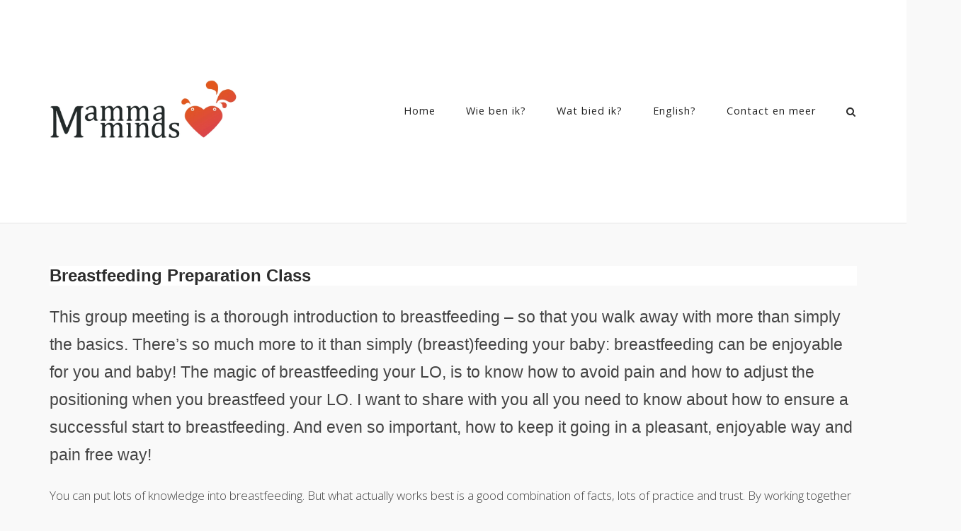

--- FILE ---
content_type: text/html; charset=UTF-8
request_url: https://mamma-minds.nl/events/event/breastfeeding-preparation-class-3/
body_size: 13184
content:
<!DOCTYPE html>
<html lang="nl-NL">
<head>
	<meta charset="UTF-8">
	<link rel="profile" href="https://gmpg.org/xfn/11">

	<meta name='robots' content='index, follow, max-image-preview:large, max-snippet:-1, max-video-preview:-1' />
	<style>img:is([sizes="auto" i], [sizes^="auto," i]) { contain-intrinsic-size: 3000px 1500px }</style>
	
	<!-- This site is optimized with the Yoast SEO plugin v26.6 - https://yoast.com/wordpress/plugins/seo/ -->
	<title>Breastfeeding Preparation Class - Mamma minds</title>
	<meta name="description" content="This group meeting is a thorough introduction to breastfeeding - so that you walk away with more than simply the basics." />
	<link rel="canonical" href="https://mamma-minds.nl/events/event/breastfeeding-preparation-class-3/" />
	<meta property="og:locale" content="nl_NL" />
	<meta property="og:type" content="article" />
	<meta property="og:title" content="Breastfeeding Preparation Class - Mamma minds" />
	<meta property="og:description" content="This group meeting is a thorough introduction to breastfeeding - so that you walk away with more than simply the basics." />
	<meta property="og:url" content="https://mamma-minds.nl/events/event/breastfeeding-preparation-class-3/" />
	<meta property="og:site_name" content="Mamma minds" />
	<meta property="article:publisher" content="https://www.facebook.com/Mammaminds" />
	<meta property="article:modified_time" content="2022-04-06T14:28:20+00:00" />
	<meta property="og:image" content="http://mamma-minds.nl/wp-content/uploads/2021/09/AGU2428-200x300.jpg" />
	<meta name="twitter:label1" content="Geschatte leestijd" />
	<meta name="twitter:data1" content="3 minuten" />
	<script type="application/ld+json" class="yoast-schema-graph">{"@context":"https://schema.org","@graph":[{"@type":"WebPage","@id":"https://mamma-minds.nl/events/event/breastfeeding-preparation-class-3/","url":"https://mamma-minds.nl/events/event/breastfeeding-preparation-class-3/","name":"Breastfeeding Preparation Class - Mamma minds","isPartOf":{"@id":"https://mamma-minds.nl/#website"},"primaryImageOfPage":{"@id":"https://mamma-minds.nl/events/event/breastfeeding-preparation-class-3/#primaryimage"},"image":{"@id":"https://mamma-minds.nl/events/event/breastfeeding-preparation-class-3/#primaryimage"},"thumbnailUrl":"http://mamma-minds.nl/wp-content/uploads/2021/09/AGU2428-200x300.jpg","datePublished":"2022-01-03T14:14:46+00:00","dateModified":"2022-04-06T14:28:20+00:00","description":"This group meeting is a thorough introduction to breastfeeding - so that you walk away with more than simply the basics.","breadcrumb":{"@id":"https://mamma-minds.nl/events/event/breastfeeding-preparation-class-3/#breadcrumb"},"inLanguage":"nl-NL","potentialAction":[{"@type":"ReadAction","target":["https://mamma-minds.nl/events/event/breastfeeding-preparation-class-3/"]}]},{"@type":"ImageObject","inLanguage":"nl-NL","@id":"https://mamma-minds.nl/events/event/breastfeeding-preparation-class-3/#primaryimage","url":"http://mamma-minds.nl/wp-content/uploads/2021/09/AGU2428-200x300.jpg","contentUrl":"http://mamma-minds.nl/wp-content/uploads/2021/09/AGU2428-200x300.jpg"},{"@type":"BreadcrumbList","@id":"https://mamma-minds.nl/events/event/breastfeeding-preparation-class-3/#breadcrumb","itemListElement":[{"@type":"ListItem","position":1,"name":"Home","item":"https://mamma-minds.nl/"},{"@type":"ListItem","position":2,"name":"Evenementen","item":"https://mamma-minds.nl/events/event/"},{"@type":"ListItem","position":3,"name":"Breastfeeding Preparation Class"}]},{"@type":"WebSite","@id":"https://mamma-minds.nl/#website","url":"https://mamma-minds.nl/","name":"Mamma minds","description":"advies bij borstvoeding, begeleiding in zwangerschap en na de bevalling, gastlessen en voorlichting","publisher":{"@id":"https://mamma-minds.nl/#organization"},"potentialAction":[{"@type":"SearchAction","target":{"@type":"EntryPoint","urlTemplate":"https://mamma-minds.nl/?s={search_term_string}"},"query-input":{"@type":"PropertyValueSpecification","valueRequired":true,"valueName":"search_term_string"}}],"inLanguage":"nl-NL"},{"@type":"Organization","@id":"https://mamma-minds.nl/#organization","name":"Mamma minds","url":"https://mamma-minds.nl/","logo":{"@type":"ImageObject","inLanguage":"nl-NL","@id":"https://mamma-minds.nl/#/schema/logo/image/","url":"https://mamma-minds.nl/wp-content/uploads/2015/03/mammaminds_logo_RGB.png","contentUrl":"https://mamma-minds.nl/wp-content/uploads/2015/03/mammaminds_logo_RGB.png","width":832,"height":296,"caption":"Mamma minds"},"image":{"@id":"https://mamma-minds.nl/#/schema/logo/image/"},"sameAs":["https://www.facebook.com/Mammaminds","https://www.linkedin.com/in/mammamindsmariekevanluin/"]}]}</script>
	<!-- / Yoast SEO plugin. -->


<link rel='dns-prefetch' href='//fonts.googleapis.com' />
<link rel="alternate" type="application/rss+xml" title="Mamma minds &raquo; feed" href="https://mamma-minds.nl/feed/" />
<link rel="alternate" type="application/rss+xml" title="Mamma minds &raquo; reacties feed" href="https://mamma-minds.nl/comments/feed/" />
<script type="text/javascript">
/* <![CDATA[ */
window._wpemojiSettings = {"baseUrl":"https:\/\/s.w.org\/images\/core\/emoji\/16.0.1\/72x72\/","ext":".png","svgUrl":"https:\/\/s.w.org\/images\/core\/emoji\/16.0.1\/svg\/","svgExt":".svg","source":{"concatemoji":"https:\/\/mamma-minds.nl\/wp-includes\/js\/wp-emoji-release.min.js?ver=6.8.3"}};
/*! This file is auto-generated */
!function(s,n){var o,i,e;function c(e){try{var t={supportTests:e,timestamp:(new Date).valueOf()};sessionStorage.setItem(o,JSON.stringify(t))}catch(e){}}function p(e,t,n){e.clearRect(0,0,e.canvas.width,e.canvas.height),e.fillText(t,0,0);var t=new Uint32Array(e.getImageData(0,0,e.canvas.width,e.canvas.height).data),a=(e.clearRect(0,0,e.canvas.width,e.canvas.height),e.fillText(n,0,0),new Uint32Array(e.getImageData(0,0,e.canvas.width,e.canvas.height).data));return t.every(function(e,t){return e===a[t]})}function u(e,t){e.clearRect(0,0,e.canvas.width,e.canvas.height),e.fillText(t,0,0);for(var n=e.getImageData(16,16,1,1),a=0;a<n.data.length;a++)if(0!==n.data[a])return!1;return!0}function f(e,t,n,a){switch(t){case"flag":return n(e,"\ud83c\udff3\ufe0f\u200d\u26a7\ufe0f","\ud83c\udff3\ufe0f\u200b\u26a7\ufe0f")?!1:!n(e,"\ud83c\udde8\ud83c\uddf6","\ud83c\udde8\u200b\ud83c\uddf6")&&!n(e,"\ud83c\udff4\udb40\udc67\udb40\udc62\udb40\udc65\udb40\udc6e\udb40\udc67\udb40\udc7f","\ud83c\udff4\u200b\udb40\udc67\u200b\udb40\udc62\u200b\udb40\udc65\u200b\udb40\udc6e\u200b\udb40\udc67\u200b\udb40\udc7f");case"emoji":return!a(e,"\ud83e\udedf")}return!1}function g(e,t,n,a){var r="undefined"!=typeof WorkerGlobalScope&&self instanceof WorkerGlobalScope?new OffscreenCanvas(300,150):s.createElement("canvas"),o=r.getContext("2d",{willReadFrequently:!0}),i=(o.textBaseline="top",o.font="600 32px Arial",{});return e.forEach(function(e){i[e]=t(o,e,n,a)}),i}function t(e){var t=s.createElement("script");t.src=e,t.defer=!0,s.head.appendChild(t)}"undefined"!=typeof Promise&&(o="wpEmojiSettingsSupports",i=["flag","emoji"],n.supports={everything:!0,everythingExceptFlag:!0},e=new Promise(function(e){s.addEventListener("DOMContentLoaded",e,{once:!0})}),new Promise(function(t){var n=function(){try{var e=JSON.parse(sessionStorage.getItem(o));if("object"==typeof e&&"number"==typeof e.timestamp&&(new Date).valueOf()<e.timestamp+604800&&"object"==typeof e.supportTests)return e.supportTests}catch(e){}return null}();if(!n){if("undefined"!=typeof Worker&&"undefined"!=typeof OffscreenCanvas&&"undefined"!=typeof URL&&URL.createObjectURL&&"undefined"!=typeof Blob)try{var e="postMessage("+g.toString()+"("+[JSON.stringify(i),f.toString(),p.toString(),u.toString()].join(",")+"));",a=new Blob([e],{type:"text/javascript"}),r=new Worker(URL.createObjectURL(a),{name:"wpTestEmojiSupports"});return void(r.onmessage=function(e){c(n=e.data),r.terminate(),t(n)})}catch(e){}c(n=g(i,f,p,u))}t(n)}).then(function(e){for(var t in e)n.supports[t]=e[t],n.supports.everything=n.supports.everything&&n.supports[t],"flag"!==t&&(n.supports.everythingExceptFlag=n.supports.everythingExceptFlag&&n.supports[t]);n.supports.everythingExceptFlag=n.supports.everythingExceptFlag&&!n.supports.flag,n.DOMReady=!1,n.readyCallback=function(){n.DOMReady=!0}}).then(function(){return e}).then(function(){var e;n.supports.everything||(n.readyCallback(),(e=n.source||{}).concatemoji?t(e.concatemoji):e.wpemoji&&e.twemoji&&(t(e.twemoji),t(e.wpemoji)))}))}((window,document),window._wpemojiSettings);
/* ]]> */
</script>
<link rel='stylesheet' id='mpsp-custom-style-css' href='https://mamma-minds.nl/wp-content/plugins/testimonial-add/css/custom_style.css?ver=6.8.3' type='text/css' media='all' />
<link rel='stylesheet' id='mpsp-style-css' href='https://mamma-minds.nl/wp-content/plugins/testimonial-add/owl-carousel/owl.carousel.css?ver=6.8.3' type='text/css' media='all' />
<link rel='stylesheet' id='mpsp_theme-css' href='https://mamma-minds.nl/wp-content/plugins/testimonial-add/owl-carousel/owl.theme.css?ver=6.8.3' type='text/css' media='all' />
<link rel='stylesheet' id='mpsp_transitions-css' href='https://mamma-minds.nl/wp-content/plugins/testimonial-add/owl-carousel/owl.transitions.css?ver=6.8.3' type='text/css' media='all' />
<style id='wp-emoji-styles-inline-css' type='text/css'>

	img.wp-smiley, img.emoji {
		display: inline !important;
		border: none !important;
		box-shadow: none !important;
		height: 1em !important;
		width: 1em !important;
		margin: 0 0.07em !important;
		vertical-align: -0.1em !important;
		background: none !important;
		padding: 0 !important;
	}
</style>
<link rel='stylesheet' id='wp-block-library-css' href='https://mamma-minds.nl/wp-includes/css/dist/block-library/style.min.css?ver=6.8.3' type='text/css' media='all' />
<style id='classic-theme-styles-inline-css' type='text/css'>
/*! This file is auto-generated */
.wp-block-button__link{color:#fff;background-color:#32373c;border-radius:9999px;box-shadow:none;text-decoration:none;padding:calc(.667em + 2px) calc(1.333em + 2px);font-size:1.125em}.wp-block-file__button{background:#32373c;color:#fff;text-decoration:none}
</style>
<style id='global-styles-inline-css' type='text/css'>
:root{--wp--preset--aspect-ratio--square: 1;--wp--preset--aspect-ratio--4-3: 4/3;--wp--preset--aspect-ratio--3-4: 3/4;--wp--preset--aspect-ratio--3-2: 3/2;--wp--preset--aspect-ratio--2-3: 2/3;--wp--preset--aspect-ratio--16-9: 16/9;--wp--preset--aspect-ratio--9-16: 9/16;--wp--preset--color--black: #000000;--wp--preset--color--cyan-bluish-gray: #abb8c3;--wp--preset--color--white: #ffffff;--wp--preset--color--pale-pink: #f78da7;--wp--preset--color--vivid-red: #cf2e2e;--wp--preset--color--luminous-vivid-orange: #ff6900;--wp--preset--color--luminous-vivid-amber: #fcb900;--wp--preset--color--light-green-cyan: #7bdcb5;--wp--preset--color--vivid-green-cyan: #00d084;--wp--preset--color--pale-cyan-blue: #8ed1fc;--wp--preset--color--vivid-cyan-blue: #0693e3;--wp--preset--color--vivid-purple: #9b51e0;--wp--preset--gradient--vivid-cyan-blue-to-vivid-purple: linear-gradient(135deg,rgba(6,147,227,1) 0%,rgb(155,81,224) 100%);--wp--preset--gradient--light-green-cyan-to-vivid-green-cyan: linear-gradient(135deg,rgb(122,220,180) 0%,rgb(0,208,130) 100%);--wp--preset--gradient--luminous-vivid-amber-to-luminous-vivid-orange: linear-gradient(135deg,rgba(252,185,0,1) 0%,rgba(255,105,0,1) 100%);--wp--preset--gradient--luminous-vivid-orange-to-vivid-red: linear-gradient(135deg,rgba(255,105,0,1) 0%,rgb(207,46,46) 100%);--wp--preset--gradient--very-light-gray-to-cyan-bluish-gray: linear-gradient(135deg,rgb(238,238,238) 0%,rgb(169,184,195) 100%);--wp--preset--gradient--cool-to-warm-spectrum: linear-gradient(135deg,rgb(74,234,220) 0%,rgb(151,120,209) 20%,rgb(207,42,186) 40%,rgb(238,44,130) 60%,rgb(251,105,98) 80%,rgb(254,248,76) 100%);--wp--preset--gradient--blush-light-purple: linear-gradient(135deg,rgb(255,206,236) 0%,rgb(152,150,240) 100%);--wp--preset--gradient--blush-bordeaux: linear-gradient(135deg,rgb(254,205,165) 0%,rgb(254,45,45) 50%,rgb(107,0,62) 100%);--wp--preset--gradient--luminous-dusk: linear-gradient(135deg,rgb(255,203,112) 0%,rgb(199,81,192) 50%,rgb(65,88,208) 100%);--wp--preset--gradient--pale-ocean: linear-gradient(135deg,rgb(255,245,203) 0%,rgb(182,227,212) 50%,rgb(51,167,181) 100%);--wp--preset--gradient--electric-grass: linear-gradient(135deg,rgb(202,248,128) 0%,rgb(113,206,126) 100%);--wp--preset--gradient--midnight: linear-gradient(135deg,rgb(2,3,129) 0%,rgb(40,116,252) 100%);--wp--preset--font-size--small: 13px;--wp--preset--font-size--medium: 20px;--wp--preset--font-size--large: 36px;--wp--preset--font-size--x-large: 42px;--wp--preset--spacing--20: 0.44rem;--wp--preset--spacing--30: 0.67rem;--wp--preset--spacing--40: 1rem;--wp--preset--spacing--50: 1.5rem;--wp--preset--spacing--60: 2.25rem;--wp--preset--spacing--70: 3.38rem;--wp--preset--spacing--80: 5.06rem;--wp--preset--shadow--natural: 6px 6px 9px rgba(0, 0, 0, 0.2);--wp--preset--shadow--deep: 12px 12px 50px rgba(0, 0, 0, 0.4);--wp--preset--shadow--sharp: 6px 6px 0px rgba(0, 0, 0, 0.2);--wp--preset--shadow--outlined: 6px 6px 0px -3px rgba(255, 255, 255, 1), 6px 6px rgba(0, 0, 0, 1);--wp--preset--shadow--crisp: 6px 6px 0px rgba(0, 0, 0, 1);}:where(.is-layout-flex){gap: 0.5em;}:where(.is-layout-grid){gap: 0.5em;}body .is-layout-flex{display: flex;}.is-layout-flex{flex-wrap: wrap;align-items: center;}.is-layout-flex > :is(*, div){margin: 0;}body .is-layout-grid{display: grid;}.is-layout-grid > :is(*, div){margin: 0;}:where(.wp-block-columns.is-layout-flex){gap: 2em;}:where(.wp-block-columns.is-layout-grid){gap: 2em;}:where(.wp-block-post-template.is-layout-flex){gap: 1.25em;}:where(.wp-block-post-template.is-layout-grid){gap: 1.25em;}.has-black-color{color: var(--wp--preset--color--black) !important;}.has-cyan-bluish-gray-color{color: var(--wp--preset--color--cyan-bluish-gray) !important;}.has-white-color{color: var(--wp--preset--color--white) !important;}.has-pale-pink-color{color: var(--wp--preset--color--pale-pink) !important;}.has-vivid-red-color{color: var(--wp--preset--color--vivid-red) !important;}.has-luminous-vivid-orange-color{color: var(--wp--preset--color--luminous-vivid-orange) !important;}.has-luminous-vivid-amber-color{color: var(--wp--preset--color--luminous-vivid-amber) !important;}.has-light-green-cyan-color{color: var(--wp--preset--color--light-green-cyan) !important;}.has-vivid-green-cyan-color{color: var(--wp--preset--color--vivid-green-cyan) !important;}.has-pale-cyan-blue-color{color: var(--wp--preset--color--pale-cyan-blue) !important;}.has-vivid-cyan-blue-color{color: var(--wp--preset--color--vivid-cyan-blue) !important;}.has-vivid-purple-color{color: var(--wp--preset--color--vivid-purple) !important;}.has-black-background-color{background-color: var(--wp--preset--color--black) !important;}.has-cyan-bluish-gray-background-color{background-color: var(--wp--preset--color--cyan-bluish-gray) !important;}.has-white-background-color{background-color: var(--wp--preset--color--white) !important;}.has-pale-pink-background-color{background-color: var(--wp--preset--color--pale-pink) !important;}.has-vivid-red-background-color{background-color: var(--wp--preset--color--vivid-red) !important;}.has-luminous-vivid-orange-background-color{background-color: var(--wp--preset--color--luminous-vivid-orange) !important;}.has-luminous-vivid-amber-background-color{background-color: var(--wp--preset--color--luminous-vivid-amber) !important;}.has-light-green-cyan-background-color{background-color: var(--wp--preset--color--light-green-cyan) !important;}.has-vivid-green-cyan-background-color{background-color: var(--wp--preset--color--vivid-green-cyan) !important;}.has-pale-cyan-blue-background-color{background-color: var(--wp--preset--color--pale-cyan-blue) !important;}.has-vivid-cyan-blue-background-color{background-color: var(--wp--preset--color--vivid-cyan-blue) !important;}.has-vivid-purple-background-color{background-color: var(--wp--preset--color--vivid-purple) !important;}.has-black-border-color{border-color: var(--wp--preset--color--black) !important;}.has-cyan-bluish-gray-border-color{border-color: var(--wp--preset--color--cyan-bluish-gray) !important;}.has-white-border-color{border-color: var(--wp--preset--color--white) !important;}.has-pale-pink-border-color{border-color: var(--wp--preset--color--pale-pink) !important;}.has-vivid-red-border-color{border-color: var(--wp--preset--color--vivid-red) !important;}.has-luminous-vivid-orange-border-color{border-color: var(--wp--preset--color--luminous-vivid-orange) !important;}.has-luminous-vivid-amber-border-color{border-color: var(--wp--preset--color--luminous-vivid-amber) !important;}.has-light-green-cyan-border-color{border-color: var(--wp--preset--color--light-green-cyan) !important;}.has-vivid-green-cyan-border-color{border-color: var(--wp--preset--color--vivid-green-cyan) !important;}.has-pale-cyan-blue-border-color{border-color: var(--wp--preset--color--pale-cyan-blue) !important;}.has-vivid-cyan-blue-border-color{border-color: var(--wp--preset--color--vivid-cyan-blue) !important;}.has-vivid-purple-border-color{border-color: var(--wp--preset--color--vivid-purple) !important;}.has-vivid-cyan-blue-to-vivid-purple-gradient-background{background: var(--wp--preset--gradient--vivid-cyan-blue-to-vivid-purple) !important;}.has-light-green-cyan-to-vivid-green-cyan-gradient-background{background: var(--wp--preset--gradient--light-green-cyan-to-vivid-green-cyan) !important;}.has-luminous-vivid-amber-to-luminous-vivid-orange-gradient-background{background: var(--wp--preset--gradient--luminous-vivid-amber-to-luminous-vivid-orange) !important;}.has-luminous-vivid-orange-to-vivid-red-gradient-background{background: var(--wp--preset--gradient--luminous-vivid-orange-to-vivid-red) !important;}.has-very-light-gray-to-cyan-bluish-gray-gradient-background{background: var(--wp--preset--gradient--very-light-gray-to-cyan-bluish-gray) !important;}.has-cool-to-warm-spectrum-gradient-background{background: var(--wp--preset--gradient--cool-to-warm-spectrum) !important;}.has-blush-light-purple-gradient-background{background: var(--wp--preset--gradient--blush-light-purple) !important;}.has-blush-bordeaux-gradient-background{background: var(--wp--preset--gradient--blush-bordeaux) !important;}.has-luminous-dusk-gradient-background{background: var(--wp--preset--gradient--luminous-dusk) !important;}.has-pale-ocean-gradient-background{background: var(--wp--preset--gradient--pale-ocean) !important;}.has-electric-grass-gradient-background{background: var(--wp--preset--gradient--electric-grass) !important;}.has-midnight-gradient-background{background: var(--wp--preset--gradient--midnight) !important;}.has-small-font-size{font-size: var(--wp--preset--font-size--small) !important;}.has-medium-font-size{font-size: var(--wp--preset--font-size--medium) !important;}.has-large-font-size{font-size: var(--wp--preset--font-size--large) !important;}.has-x-large-font-size{font-size: var(--wp--preset--font-size--x-large) !important;}
:where(.wp-block-post-template.is-layout-flex){gap: 1.25em;}:where(.wp-block-post-template.is-layout-grid){gap: 1.25em;}
:where(.wp-block-columns.is-layout-flex){gap: 2em;}:where(.wp-block-columns.is-layout-grid){gap: 2em;}
:root :where(.wp-block-pullquote){font-size: 1.5em;line-height: 1.6;}
</style>
<link rel='stylesheet' id='contact-form-7-css' href='https://mamma-minds.nl/wp-content/plugins/contact-form-7/includes/css/styles.css?ver=6.1.3' type='text/css' media='all' />
<link rel='stylesheet' id='sow-social-media-buttons-wire-0c35b6a5e17f-css' href='https://mamma-minds.nl/wp-content/uploads/siteorigin-widgets/sow-social-media-buttons-wire-0c35b6a5e17f.css?ver=6.8.3' type='text/css' media='all' />
<link rel='stylesheet' id='siteorigin-corp-style-css' href='https://mamma-minds.nl/wp-content/themes/siteorigin-corp/style.min.css?ver=1.20.12' type='text/css' media='all' />
<link rel='stylesheet' id='siteorigin-corp-icons-css' href='https://mamma-minds.nl/wp-content/themes/siteorigin-corp/css/siteorigin-corp-icons.min.css?ver=.min' type='text/css' media='all' />
<link rel='stylesheet' id='siteorigin-google-web-fonts-css' href='https://fonts.googleapis.com/css?family=Montserrat%3A600%2C500%2C700%7COpen+Sans%3A400%2C300%2C500%2C600&#038;ver=6.8.3#038;subset&#038;display=block' type='text/css' media='all' />
<link rel='stylesheet' id='forget-about-shortcode-buttons-css' href='https://mamma-minds.nl/wp-content/plugins/forget-about-shortcode-buttons/public/css/button-styles.css?ver=2.1.3' type='text/css' media='all' />
<link rel='stylesheet' id='call-now-button-modern-style-css' href='https://mamma-minds.nl/wp-content/plugins/call-now-button/resources/style/modern.css?ver=1.5.5' type='text/css' media='all' />
<script type="text/javascript" src="https://mamma-minds.nl/wp-includes/js/jquery/jquery.min.js?ver=3.7.1" id="jquery-core-js"></script>
<script type="text/javascript" src="https://mamma-minds.nl/wp-includes/js/jquery/jquery-migrate.min.js?ver=3.4.1" id="jquery-migrate-js"></script>
<script type="text/javascript" src="https://mamma-minds.nl/wp-content/plugins/testimonial-add/owl-carousel/owl.carousel.js?ver=6.8.3" id="mpsp_script1-js"></script>
<script type="text/javascript" src="https://mamma-minds.nl/wp-includes/js/tinymce/tinymce.min.js?ver=49110-20250317" id="wp-tinymce-root-js"></script>
<script type="text/javascript" src="https://mamma-minds.nl/wp-includes/js/tinymce/plugins/compat3x/plugin.min.js?ver=49110-20250317" id="wp-tinymce-js"></script>
<link rel="https://api.w.org/" href="https://mamma-minds.nl/wp-json/" /><link rel="EditURI" type="application/rsd+xml" title="RSD" href="https://mamma-minds.nl/xmlrpc.php?rsd" />
<meta name="generator" content="WordPress 6.8.3" />
<link rel='shortlink' href='https://mamma-minds.nl/?p=4451' />
<link rel="alternate" title="oEmbed (JSON)" type="application/json+oembed" href="https://mamma-minds.nl/wp-json/oembed/1.0/embed?url=https%3A%2F%2Fmamma-minds.nl%2Fevents%2Fevent%2Fbreastfeeding-preparation-class-3%2F&#038;lang=nl" />
<link rel="alternate" title="oEmbed (XML)" type="text/xml+oembed" href="https://mamma-minds.nl/wp-json/oembed/1.0/embed?url=https%3A%2F%2Fmamma-minds.nl%2Fevents%2Fevent%2Fbreastfeeding-preparation-class-3%2F&#038;format=xml&#038;lang=nl" />
	<link rel="preconnect" href="https://fonts.googleapis.com">
	<link rel="preconnect" href="https://fonts.gstatic.com">
	<link href='https://fonts.googleapis.com/css2?display=swap&family=Open+Sans:wght@300' rel='stylesheet'>	<meta name="viewport" content="width=device-width, initial-scale=1">
				<style type="text/css" id="siteorigin-corp-settings-custom" data-siteorigin-settings="true">
					.site-footer .widget_recent_comments .recentcomments { color: #ffffff; } .site-footer .widget_recent_comments .recentcomments .comment-author-link { color: #ffffff; } .site-footer .widget_recent_comments .recentcomments .comment-author-link:before { color: #ffffff; }        .site-footer .widget_tag_cloud a:after { background: #00a2a5; }  .sidebar .content-area { margin: 0 -250px 0 0; } .sidebar .site-main { margin: 0 250px 0 0; } .sidebar-left .content-area { margin: 0 0 0 -250px; } .sidebar-left .site-main { margin: 0 0 0 250px; } .widget-area { width: 250px; }                                                                 .site-footer { background: #00a2a5; }  .site-footer .widgets .widget { color: #ffffff; }   .site-footer .widgets .widget a:hover { color: #ffffff; } .site-footer .bottom-bar { background: #00939b; }     @media (max-width: 768px) { #masthead .search-toggle { margin: 0 20px 0 0; } .site-header .shopping-cart { margin: 0 37px 0 0; } #masthead #mobile-menu-button { display: inline-block; } #masthead .main-navigation:not(.mega-menu) ul:not(.shopping-cart) { display: none; } #masthead .main-navigation .search-icon { display: none; } .site-header.centered .site-branding { margin: 0; padding-right: 20px; text-align: left; } .centered.site-header .site-header-inner { flex-direction: row; } .site-header.centered .main-navigation { text-align: left; } } @media (min-width: 769px) { #masthead #mobile-navigation { display: none; } }				</style>
				<link rel="icon" href="https://mamma-minds.nl/wp-content/uploads/2025/02/cropped-Mammaminds-icoon-rond-32x32.png" sizes="32x32" />
<link rel="icon" href="https://mamma-minds.nl/wp-content/uploads/2025/02/cropped-Mammaminds-icoon-rond-192x192.png" sizes="192x192" />
<link rel="apple-touch-icon" href="https://mamma-minds.nl/wp-content/uploads/2025/02/cropped-Mammaminds-icoon-rond-180x180.png" />
<meta name="msapplication-TileImage" content="https://mamma-minds.nl/wp-content/uploads/2025/02/cropped-Mammaminds-icoon-rond-270x270.png" />
		<style type="text/css" id="wp-custom-css">
			.main-navigation ul li a {
    color: #1e1e1e;
	text-transform:none;
	font-size:1.2em;
	font-weight:400;
}
.main-navigation ul li {
	font-family: 'Open Sans', Arial, Helvetica, sans-serif;    } 
.site-header .site-branding {
	max-width: 25%;align-content}

ul, ol, ul li, ol li {
  font-family: "Open Sans", Arial, sans-serif !important;
  font-weight: 300 !important;
  font-size: 17px;
  line-height: 1.7;
  color: inherit;
}		</style>
			<style id="egf-frontend-styles" type="text/css">
		p {color: #444444;font-family: 'Open Sans', sans-serif;font-size: 17px;font-style: normal;font-weight: 300;line-height: 1.5;margin-bottom: 18px;text-decoration: none;text-transform: none;} h1 {background-color: #ffffff;color: #444444;font-family: 'Georgia', sans-serif;font-size: 29px;font-style: normal;font-weight: 400;line-height: 0.9;text-decoration: none;text-transform: none;} h2 {color: #444444;font-family: 'Georgia', sans-serif;font-style: normal;font-weight: 400;} h3 {color: #444444;font-family: 'Georgia', sans-serif;font-style: normal;font-weight: 400;} h4 {color: #444444;font-family: 'Georgia', sans-serif;font-style: normal;font-weight: 400;} h5 {color: #500022;font-family: 'Georgia', sans-serif;font-style: normal;font-weight: 400;} h6 {color: #500022;font-family: 'Georgia', sans-serif;font-style: normal;font-weight: 400;} 	</style>
	</head>

<body class="wp-singular event-template-default single single-event postid-4451 wp-custom-logo wp-theme-siteorigin-corp css3-animations no-js page-layout-default no-topbar">

<div id="page" class="site">
	<a class="skip-link screen-reader-text" href="#content">Ga naar de inhoud</a>

			<header id="masthead" class="site-header mobile-menu"  >

			<div class="corp-container">

				<div class="site-header-inner">

					<div class="site-branding">
						<a href="https://mamma-minds.nl/" class="custom-logo-link" rel="home"><img width="770" height="770" src="https://mamma-minds.nl/wp-content/uploads/2025/07/mammaminds_logo_square.webp" class="custom-logo" alt="Logo Mamma Minds" decoding="async" fetchpriority="high" srcset="https://mamma-minds.nl/wp-content/uploads/2025/07/mammaminds_logo_square.webp 770w, https://mamma-minds.nl/wp-content/uploads/2025/07/mammaminds_logo_square-300x300.webp 300w, https://mamma-minds.nl/wp-content/uploads/2025/07/mammaminds_logo_square-150x150.webp 150w, https://mamma-minds.nl/wp-content/uploads/2025/07/mammaminds_logo_square-768x768.webp 768w, https://mamma-minds.nl/wp-content/uploads/2025/07/mammaminds_logo_square-500x500.webp 500w,https://mamma-minds.nl/wp-content/uploads/2015/03/cropped-mammaminds_logo_RGB.png 2x" sizes="(max-width: 770px) 100vw, 770px" loading="eager" /></a>											</div><!-- .site-branding -->

					
					
					<nav id="site-navigation" class="main-navigation link-underline ">

						<div class="menu-hoofdmenu-container"><ul id="primary-menu" class="menu"><li id="menu-item-17" class="menu-item menu-item-type-post_type menu-item-object-page menu-item-home menu-item-17"><a href="https://mamma-minds.nl/">Home</a></li>
<li id="menu-item-36" class="menu-item menu-item-type-post_type menu-item-object-page menu-item-36"><a href="https://mamma-minds.nl/marieke-van-luin-lactatiekundige-ibclc/">Wie ben ik?</a></li>
<li id="menu-item-1121" class="menu-item menu-item-type-custom menu-item-object-custom menu-item-has-children menu-item-1121"><a href="#">Wat bied ik?</a>
<ul class="sub-menu">
	<li id="menu-item-167" class="menu-item menu-item-type-post_type menu-item-object-page menu-item-has-children menu-item-167"><a href="https://mamma-minds.nl/begeleiding-bij-borstvoeding/">Begeleiding bij borstvoeding</a>
	<ul class="sub-menu">
		<li id="menu-item-4129" class="menu-item menu-item-type-post_type menu-item-object-page menu-item-4129"><a href="https://mamma-minds.nl/hoe-werkt-een-video-virtueel-consult/">Video/virtueel consult</a></li>
	</ul>
</li>
	<li id="menu-item-171" class="menu-item menu-item-type-post_type menu-item-object-page menu-item-171"><a href="https://mamma-minds.nl/voorlichting-over-borstvoeding/">Voorlichting over borstvoeding</a></li>
	<li id="menu-item-16" class="menu-item menu-item-type-post_type menu-item-object-page menu-item-16"><a href="https://mamma-minds.nl/borstvoeding-prenataal-advies/">Persoonlijk plan borstvoeding in zwangerschap</a></li>
	<li id="menu-item-2051" class="menu-item menu-item-type-post_type menu-item-object-page menu-item-2051"><a href="https://mamma-minds.nl/gastlessen/">Gastlessen</a></li>
	<li id="menu-item-114" class="menu-item menu-item-type-post_type menu-item-object-page menu-item-114"><a href="https://mamma-minds.nl/borstvoeding-prenataal-advies/coaching/">Coaching en bevalling verwerkings gesprekken</a></li>
	<li id="menu-item-1761" class="menu-item menu-item-type-post_type menu-item-object-page menu-item-1761"><a href="https://mamma-minds.nl/agenda/">Agenda</a></li>
</ul>
</li>
<li id="menu-item-2833" class="menu-item menu-item-type-custom menu-item-object-custom menu-item-has-children menu-item-2833"><a href="#">English?</a>
<ul class="sub-menu">
	<li id="menu-item-2626" class="menu-item menu-item-type-post_type menu-item-object-page menu-item-2626"><a href="https://mamma-minds.nl/contact-english/">Contact English</a></li>
	<li id="menu-item-2487" class="menu-item menu-item-type-post_type menu-item-object-page menu-item-has-children menu-item-2487"><a href="https://mamma-minds.nl/breastfeeding-support/">Breastfeeding Support</a>
	<ul class="sub-menu">
		<li id="menu-item-4169" class="menu-item menu-item-type-post_type menu-item-object-page menu-item-4169"><a href="https://mamma-minds.nl/hoe-werkt-een-video-virtueel-consult/">Video/virtueel consult</a></li>
	</ul>
</li>
	<li id="menu-item-2441" class="menu-item menu-item-type-post_type menu-item-object-page menu-item-2441"><a href="https://mamma-minds.nl/workshop-breastfeeding-with-enjoyment-and-confidence/">Information sessions</a></li>
	<li id="menu-item-2417" class="menu-item menu-item-type-post_type menu-item-object-page menu-item-2417"><a href="https://mamma-minds.nl/costs/">Costs</a></li>
	<li id="menu-item-2418" class="menu-item menu-item-type-post_type menu-item-object-page menu-item-2418"><a href="https://mamma-minds.nl/about-me/">About Me</a></li>
</ul>
</li>
<li id="menu-item-1109" class="menu-item menu-item-type-custom menu-item-object-custom menu-item-has-children menu-item-1109"><a href="#">Contact en meer</a>
<ul class="sub-menu">
	<li id="menu-item-456" class="menu-item menu-item-type-post_type menu-item-object-page menu-item-456"><a href="https://mamma-minds.nl/neem-heel-eenvoudig-contact-op-met-marieke-van-mamma-minds/">Contact en bereikbaarheid</a></li>
	<li id="menu-item-457" class="menu-item menu-item-type-post_type menu-item-object-page menu-item-457"><a href="https://mamma-minds.nl/tarieven/">Kosten</a></li>
	<li id="menu-item-454" class="menu-item menu-item-type-post_type menu-item-object-page menu-item-454"><a href="https://mamma-minds.nl/agenda/">Agenda</a></li>
	<li id="menu-item-452" class="menu-item menu-item-type-post_type menu-item-object-page menu-item-452"><a href="https://mamma-minds.nl/links-en-informatieve-sites/">Informatie – Links</a></li>
	<li id="menu-item-3767" class="menu-item menu-item-type-post_type menu-item-object-page menu-item-3767"><a href="https://mamma-minds.nl/mamma-minds-methode/">Mamma Minds Methode</a></li>
	<li id="menu-item-3289" class="menu-item menu-item-type-post_type menu-item-object-page menu-item-3289"><a href="https://mamma-minds.nl/videos/">Video’s</a></li>
	<li id="menu-item-453" class="menu-item menu-item-type-post_type menu-item-object-page current_page_parent menu-item-453"><a href="https://mamma-minds.nl/artikelen/">Nieuws …</a></li>
	<li id="menu-item-889" class="menu-item menu-item-type-post_type menu-item-object-page menu-item-889"><a href="https://mamma-minds.nl/columns-blogs/">Columns / Blogs / Podcast</a></li>
	<li id="menu-item-957" class="menu-item menu-item-type-post_type menu-item-object-page menu-item-957"><a href="https://mamma-minds.nl/kwaliteit-en-klachten/">Kwaliteit en klachtenprocedure</a></li>
</ul>
</li>
</ul></div>
						
													<button id="search-button" class="search-toggle" aria-label="Zoeken openen">
								<span class="open">			<svg version="1.1" xmlns="http://www.w3.org/2000/svg" width="26" height="28" viewBox="0 0 26 28">
				<path d="M18 13c0-3.859-3.141-7-7-7s-7 3.141-7 7 3.141 7 7 7 7-3.141 7-7zM26 26c0 1.094-0.906 2-2 2-0.531 0-1.047-0.219-1.406-0.594l-5.359-5.344c-1.828 1.266-4.016 1.937-6.234 1.937-6.078 0-11-4.922-11-11s4.922-11 11-11 11 4.922 11 11c0 2.219-0.672 4.406-1.937 6.234l5.359 5.359c0.359 0.359 0.578 0.875 0.578 1.406z"></path>
			</svg>
		</span>
							</button>
						
													<a href="#menu" id="mobile-menu-button">
											<svg version="1.1" xmlns="http://www.w3.org/2000/svg" xmlns:xlink="http://www.w3.org/1999/xlink" width="27" height="32" viewBox="0 0 27 32">
				<path d="M27.429 24v2.286q0 0.464-0.339 0.804t-0.804 0.339h-25.143q-0.464 0-0.804-0.339t-0.339-0.804v-2.286q0-0.464 0.339-0.804t0.804-0.339h25.143q0.464 0 0.804 0.339t0.339 0.804zM27.429 14.857v2.286q0 0.464-0.339 0.804t-0.804 0.339h-25.143q-0.464 0-0.804-0.339t-0.339-0.804v-2.286q0-0.464 0.339-0.804t0.804-0.339h25.143q0.464 0 0.804 0.339t0.339 0.804zM27.429 5.714v2.286q0 0.464-0.339 0.804t-0.804 0.339h-25.143q-0.464 0-0.804-0.339t-0.339-0.804v-2.286q0-0.464 0.339-0.804t0.804-0.339h25.143q0.464 0 0.804 0.339t0.339 0.804z"></path>
			</svg>
										<span class="screen-reader-text">Menu</span>
							</a>
						
					</nav><!-- #site-navigation -->

											<div id="fullscreen-search">
							<div class="corp-container">
								<span>Typ en druk op enter om te zoeken</span>
								<form id="fullscreen-search-form" method="get" action="https://mamma-minds.nl">
									<input type="search" name="s" placeholder="" aria-label="Zoeken naar" value="" />
									<button type="submit" aria-label="Zoeken">
													<svg version="1.1" xmlns="http://www.w3.org/2000/svg" width="26" height="28" viewBox="0 0 26 28">
				<path d="M18 13c0-3.859-3.141-7-7-7s-7 3.141-7 7 3.141 7 7 7 7-3.141 7-7zM26 26c0 1.094-0.906 2-2 2-0.531 0-1.047-0.219-1.406-0.594l-5.359-5.344c-1.828 1.266-4.016 1.937-6.234 1.937-6.078 0-11-4.922-11-11s4.922-11 11-11 11 4.922 11 11c0 2.219-0.672 4.406-1.937 6.234l5.359 5.359c0.359 0.359 0.578 0.875 0.578 1.406z"></path>
			</svg>
											</button>
								</form>
							</div>
							<button id="search-close-button" class="search-close-button" aria-label="Zoeken sluiten">
								<span class="close">			<svg version="1.1" xmlns="http://www.w3.org/2000/svg" xmlns:xlink="http://www.w3.org/1999/xlink" width="24" height="24" viewBox="0 0 24 24">
				<path d="M18.984 6.422l-5.578 5.578 5.578 5.578-1.406 1.406-5.578-5.578-5.578 5.578-1.406-1.406 5.578-5.578-5.578-5.578 1.406-1.406 5.578 5.578 5.578-5.578z"></path>
			</svg>
		</span>
							</button>
						</div><!-- #header-search -->
					
				</div><!-- .site-header-inner -->

			</div><!-- .corp-container -->

		</header><!-- #masthead -->
	
	<div id="content" class="site-content">

		<div class="corp-container">

			
	<div id="primary" class="content-area">
		<main id="main" class="site-main">

		
<article id="post-4451" class="post-4451 event type-event status-publish hentry event-category-breastfeeding event-category-breastfeeding-class event-category-breastfeeding-preparation-class event-category-enjoying-breastfeeding event-category-groepsvoorlichting event-category-live event-category-online event-category-virtueel event-category-voorlichting event-category-workshop event-tag-borstvoeding event-tag-borstvoeding-informatie-avond event-tag-borstvoedingscursus event-tag-borstvoedingsvoorlichting event-tag-breastfeeding-information event-tag-class event-tag-cursus event-tag-online event-tag-preparation event-tag-virtual event-tag-virtueel event-tag-voorlichting event-tag-workshop-breastfeeding post">

	
		

	<div class="corp-content-wrapper">
		
					<header class="entry-header">
				<h1 class="entry-title">Breastfeeding Preparation Class</h1>							</header><!-- .entry-header -->
		
		<div class="entry-content">
			<h3>This group meeting is a thorough introduction to breastfeeding &#8211; so that you walk away with more than simply the basics. There’s so much more to it than simply (breast)feeding your baby: breastfeeding can be enjoyable for you and baby! The magic of breastfeeding your LO, is to know how to avoid pain and how to adjust the positioning when you breastfeed your LO. I want to share with you all you need to know about how to ensure a successful start to breastfeeding. And even so important, how to keep it going in a pleasant, enjoyable way and pain free way!</h3>
<p>You can put lots of knowledge into breastfeeding. But what actually works best is a good combination of facts, lots of practice and trust. By working together in a small group, there’s plenty of time to ask everything you really want to know. Besides useful and evidence based information, we’ll take the chance to actually practice breastfeeding positioning. I‘ll provide you with clear visual examples, and lots of handy tips and tricks.</p>
<h4><strong>Topics</strong><strong> </strong></h4>
<p><img decoding="async" class="alignleft wp-image-4179 size-medium" src="https://mamma-minds.nl/wp-content/uploads/2021/09/AGU2428-200x300.jpg" alt="Marieke van Luin Mamma Minds" width="200" height="300" srcset="https://mamma-minds.nl/wp-content/uploads/2021/09/AGU2428-200x300.jpg 200w, https://mamma-minds.nl/wp-content/uploads/2021/09/AGU2428-682x1024.jpg 682w, https://mamma-minds.nl/wp-content/uploads/2021/09/AGU2428-768x1153.jpg 768w, https://mamma-minds.nl/wp-content/uploads/2021/09/AGU2428-1023x1536.jpg 1023w, https://mamma-minds.nl/wp-content/uploads/2021/09/AGU2428-1364x2048.jpg 1364w, https://mamma-minds.nl/wp-content/uploads/2021/09/AGU2428-scaled.jpg 1705w" sizes="(max-width: 200px) 100vw, 200px" /></p>
<p>The more you enjoy each other, the more milk you’ll produce! Not everybody knows that if you suffer discomfort while breastfeeding, your milk flow slows down, resulting in less milk production. So what to do or how to adjust things when you experience pain, is one of the most important keys to successful breastfeeding. Or maybe you want to know more about how to combine breastfeeding and your working-life? Or to combine breastfeeding and bottle-feeding? Feel free to ask me anything and everything you want to know! When you know more you can make a clearer and more informed choice for yourself. Hopefully this evening will equip you with the information you need so that you can figure out how to make breastfeeding work best for you and your family.</p>
<h4>When to subscribe?<strong> </strong></h4>
<p>As soon as your questions are starting to arise, you’re more than welcome. Bring your partner along, so that he or she can be the best possible support! And no later than 37 weeks if possible.</p>
<h4><strong>Costs</strong><strong> </strong></h4>
<p>All together only 25 euro (partner included)! Paid cash or with banktransfer on forehand.</p>
<h4><strong>Location</strong><strong> </strong></h4>
<p>Live at location Cursuscentrum Geboortecentrum (Genestetstraat 3-1 = first flour).</p>
<p>Session is from 1 pm &#8211; 3 pm. We start at 1pm sharp. Warm welcome from 12.45 pm</p>
<p><strong style="font-size: 20px;">Subscribe</strong></p>
<p>Please send an email to assistentes@geboortecentrum.nl or to mammaminds@gmail.com / see <a href="https://mamma-minds.nl/contact/">contact</a></p>
		</div><!-- .entry-content -->
		
	</div><!-- .corp-content-wrapper -->

	</article><!-- #post-## -->
	<nav class="navigation post-navigation">
		<h2 class="screen-reader-text">Bericht navigatie</h2>
		<div class="nav-links">
							<div class="nav-previous">
					<a href="https://mamma-minds.nl/events/event/breastfeeding-preparation-class-2/" rel="prev"> <div class="nav-innner"><span>Vorig bericht</span> <div>Breastfeeding Preparation Class</div></div></a>				</div>
										<div class="nav-next">
					<a href="https://mamma-minds.nl/events/event/voorlichting-borstvoeding-16/" rel="next"><div class="nav-innner"><span>Volgend bericht</span> <div>Voorlichting Borstvoeding</div></div> </a>				</div>
					</div><!-- .nav-links -->
	</nav><!-- .navigation -->
			<div class="author-box">
			<div class="author-avatar">
				<a href="https://mamma-minds.nl/author/mamma-minds-marieke-van-luin/">
									</a>
			</div><!-- .author-avatar -->
			<div class="author-description">
				<h3>Marieke van Luin</h3>
				<span class="author-posts">
					<a href="https://mamma-minds.nl/author/mamma-minds-marieke-van-luin/">
						Bekijk berichten van Marieke van Luin					</a>
				</span>
							</div><!-- .author-description -->
		</div><!-- .author-box -->
		
		</main><!-- #main -->
	</div><!-- #primary -->


		</div><!-- .corp-container -->
	</div><!-- #content -->

	
		<footer id="colophon" class="site-footer">

			
							<div class="corp-container">
											<div class="widgets widgets-3" aria-label="Footer widgets">
							<aside id="eo_event_list_widget-7" class="widget EO_Event_List_Widget"><h2 class="widget-title">Agenda</h2>

	<ul  class="eo-events eo-events-widget" > 

		
			
			<li class="eo-event-cat-borstvoeding eo-event-cat-cursus eo-event-cat-groepsvoorlichting eo-event-cat-ibclc eo-event-cat-voorbereiding eo-event-cat-voorlichting eo-event-cat-workshop eo-event-tag-borstvoeding eo-event-tag-borstvoeding-informatie-avond eo-event-tag-borstvoedingscursus eo-event-tag-borstvoedingsvoorlichting eo-event-tag-cursus eo-event-tag-groepsvoorlichting eo-event-tag-ibclc eo-event-tag-voorbereiding-borstvoeding eo-event-tag-voorlichting eo-event-tag-workshop eo-event-tag-zwangerschap eo-event-future" >
				<a href="https://mamma-minds.nl/events/event/voorlichting-borstvoeding-nl-23/">Voorlichting Borstvoeding NL</a> op 10 januari 2026 10:00			</li>

		
			
			<li class="eo-event-cat-breastfeeding eo-event-cat-breastfeeding-class eo-event-cat-breastfeeding-preparation-class eo-event-cat-course eo-event-cat-courses eo-event-cat-cursus eo-event-cat-groepsvoorlichting eo-event-cat-ibclc eo-event-cat-live eo-event-cat-voorbereiding eo-event-cat-voorlichting eo-event-cat-workshop eo-event-tag-breastfeeding-information eo-event-tag-class eo-event-tag-groepsvoorlichting eo-event-tag-ibclc eo-event-tag-preparation eo-event-tag-voorbereiding-borstvoeding eo-event-tag-workshop-breastfeeding eo-event-future" >
				<a href="https://mamma-minds.nl/events/event/breastfeeding-preparation-class-20/">Breastfeeding Preparation Class (English)</a> op 21 januari 2026 19:00			</li>

		
			
			<li class="eo-event-cat-borstvoeding eo-event-cat-cursus eo-event-cat-groepsvoorlichting eo-event-cat-ibclc eo-event-cat-voorbereiding eo-event-cat-voorlichting eo-event-cat-workshop eo-event-tag-borstvoeding eo-event-tag-borstvoeding-informatie-avond eo-event-tag-borstvoedingscursus eo-event-tag-borstvoedingsvoorlichting eo-event-tag-cursus eo-event-tag-groepsvoorlichting eo-event-tag-ibclc eo-event-tag-voorbereiding eo-event-tag-voorbereiding-borstvoeding eo-event-tag-voorlichting eo-event-tag-workshop eo-event-tag-zwangerschap eo-event-future" >
				<a href="https://mamma-minds.nl/events/event/voorlichting-borstvoeding-nl-24/">Voorlichting Borstvoeding NL</a> op 7 februari 2026 10:00			</li>

		
			
			<li class="eo-event-cat-breastfeeding eo-event-cat-breastfeeding-class eo-event-cat-breastfeeding-preparation-class eo-event-cat-course eo-event-cat-courses eo-event-cat-cursus eo-event-cat-groepsvoorlichting eo-event-cat-ibclc eo-event-cat-voorbereiding eo-event-cat-voorlichting eo-event-cat-workshop eo-event-tag-borstvoeding eo-event-tag-borstvoeding-informatie-avond eo-event-tag-borstvoedingscursus eo-event-tag-breastfeeding eo-event-tag-breastfeeding-information eo-event-tag-groepsvoorlichting eo-event-tag-ibclc eo-event-tag-preparation eo-event-tag-voorbereiding-borstvoeding eo-event-tag-voorlichting eo-event-tag-workshop eo-event-tag-workshop-breastfeeding eo-event-future" >
				<a href="https://mamma-minds.nl/events/event/extra-breastfeeding-preparation-class-dutchies-welcome/">Breastfeeding Preparation Class (English)</a> op 25 februari 2026 19:00			</li>

		
			
			<li class="eo-event-cat-borstvoeding eo-event-cat-cursus eo-event-cat-groepsvoorlichting eo-event-cat-live eo-event-cat-voorbereiding eo-event-cat-voorlichting eo-event-cat-workshop eo-event-tag-borstvoeding eo-event-tag-borstvoeding-informatie-avond eo-event-tag-borstvoedingscursus eo-event-tag-borstvoedingsvoorlichting eo-event-tag-cursus eo-event-tag-groepsvoorlichting eo-event-tag-voorbereiding-borstvoeding eo-event-tag-voorlichting eo-event-tag-workshop eo-event-future" >
				<a href="https://mamma-minds.nl/events/event/voorlichting-borstvoeding-nl-25/">Voorlichting Borstvoeding NL</a> op 7 maart 2026 10:00			</li>

		
	</ul>

</aside><aside id="text-5" class="widget widget_text"><h2 class="widget-title">Werkgebied &#038; talen</h2>			<div class="textwidget"><p class="p1"><strong>Begeleiding bij borstvoeding in groot deel van Amsterdam en Duivendrecht, Amstelveen, Diemen. Overige locaties in overleg.</strong></p>
<p class="p1">Huisbezoeken plan ik op maandag t/m vrijdag overdag. Op woensdag ben je welkom op mijn praktijk in <a href="https://www.google.com/maps/place/Mamma+Minds+Begeleiding+Borstvoeding+Lactatiekundige+IBCLC/@52.3473382,4.9350721,17z/data=!3m1!4b1!4m6!3m5!1s0x47c6093e03cd6129:0xec26692792b16acc!8m2!3d52.3473382!4d4.9350721!16s%2Fg%2F11h_z7h77k?entry=ttu&amp;g_ep=EgoyMDI1MTAxNC4wIKXMDSoASAFQAw%3D%3D" target="_blank" rel="noopener">Gezondheidscentrum Watergraafsmeer</a>.</p>
<p class="p1"><strong>English? ¿Español? Français?</strong></p>
<p class="p1">I speak rather good English, bastante Español et un petit peu français. Visit the <a href="https://mamma-minds.nl/contact-english/">contact page in English</a> to find out more.</p>
<p><a href="https://www.instagram.com/mammaminds.borstvoeding/" target="_blank" rel="noopener"><img loading="lazy" decoding="async" class="alignnone wp-image-8104" src="https://mamma-minds.nl/wp-content/uploads/2025/10/1.png" alt="" width="75" height="75" srcset="https://mamma-minds.nl/wp-content/uploads/2025/10/1.png 200w, https://mamma-minds.nl/wp-content/uploads/2025/10/1-150x150.png 150w" sizes="auto, (max-width: 75px) 100vw, 75px" /></a><a href="https://www.linkedin.com/in/mammamindsmariekevanluin/" target="_blank" rel="noopener"><img loading="lazy" decoding="async" class="alignnone wp-image-8102" src="https://mamma-minds.nl/wp-content/uploads/2025/10/3.png" alt="" width="75" height="75" srcset="https://mamma-minds.nl/wp-content/uploads/2025/10/3.png 200w, https://mamma-minds.nl/wp-content/uploads/2025/10/3-150x150.png 150w" sizes="auto, (max-width: 75px) 100vw, 75px" /></a> <a href="https://www.facebook.com/Mammaminds" target="_blank" rel="noopener"><img loading="lazy" decoding="async" class="alignnone wp-image-8103" src="https://mamma-minds.nl/wp-content/uploads/2025/10/2.png" alt="" width="75" height="75" srcset="https://mamma-minds.nl/wp-content/uploads/2025/10/2.png 200w, https://mamma-minds.nl/wp-content/uploads/2025/10/2-150x150.png 150w" sizes="auto, (max-width: 75px) 100vw, 75px" /></a></p>
</div>
		</aside><aside id="sow-editor-3" class="widget widget_sow-editor"><div
			
			class="so-widget-sow-editor so-widget-sow-editor-base"
			
		><h2 class="widget-title">Contact</h2>
<div class="siteorigin-widget-tinymce textwidget">
	<p class="p1"><strong>Marieke van Luin - </strong><strong>Lactatiekundige IBCLC</strong><br />
Regio: Amsterdam<br />
Tel: <a href="https://wa.me/0615417909">06-1541 7909</a><br />
E-mail: <a href="mailto:mammaminds@gmail.com">mammaminds@gmail.com</a></p>
<p class="p1">NVL nummer 66513<br />
ibclc l-49626<br />
KvK 34377489<br />
CRKBO geregistreerd<br />
Ontheffing btw conform Wet OB art.25 lid 3</p>
<p><img loading="lazy" decoding="async" class="alignnone wp-image-8079" src="https://mamma-minds.nl/wp-content/uploads/2025/10/IBCLC_Logo-marieke-van-luin-mamma-minds-300x300.webp" alt="" width="80" height="80" srcset="https://mamma-minds.nl/wp-content/uploads/2025/10/IBCLC_Logo-marieke-van-luin-mamma-minds-300x300.webp 300w, https://mamma-minds.nl/wp-content/uploads/2025/10/IBCLC_Logo-marieke-van-luin-mamma-minds-1020x1024.webp 1020w, https://mamma-minds.nl/wp-content/uploads/2025/10/IBCLC_Logo-marieke-van-luin-mamma-minds-150x150.webp 150w, https://mamma-minds.nl/wp-content/uploads/2025/10/IBCLC_Logo-marieke-van-luin-mamma-minds-768x771.webp 768w, https://mamma-minds.nl/wp-content/uploads/2025/10/IBCLC_Logo-marieke-van-luin-mamma-minds-500x500.webp 500w, https://mamma-minds.nl/wp-content/uploads/2025/10/IBCLC_Logo-marieke-van-luin-mamma-minds.webp 1044w" sizes="auto, (max-width: 80px) 100vw, 80px" /><img loading="lazy" decoding="async" class="" src="https://mamma-minds.nl/wp-content/uploads/2025/10/Logo-NVL-.png" width="71" height="71" /></p>
<p class="p1">© Mamma Minds, alle rechten voorbehouden</p>
</div>
</div></aside>						</div>
										</div><!-- .corp-container -->
			
			<div class="bottom-bar">
				<div class="corp-container">
					<div class="site-info">
						<span>2025 &copy; Mamma minds</span><span>Thema door <a href="https://siteorigin.com/">SiteOrigin</a></span>					</div><!-- .site-info -->
									</div><!-- .corp-container -->
			</div><!-- .bottom-bar -->

			
		</footer><!-- #colophon -->
	</div><!-- #page -->

	<div id="scroll-to-top">
		<span class="screen-reader-text">Scroll naar boven</span>
					<svg version="1.1" xmlns="http://www.w3.org/2000/svg" xmlns:xlink="http://www.w3.org/1999/xlink" x="0px" y="0px" viewBox="0 0 24 24" style="enable-background:new 0 0 24 24;" xml:space="preserve">
				<path class="st0" d="M12,2c0.3,0,0.5,0.1,0.7,0.3l7,7C19.9,9.5,20,9.7,20,10c0,0.3-0.1,0.5-0.3,0.7S19.3,11,19,11
				c-0.3,0-0.5-0.1-0.7-0.3L13,5.4V21c0,0.3-0.1,0.5-0.3,0.7S12.3,22,12,22s-0.5-0.1-0.7-0.3S11,21.3,11,21V5.4l-5.3,5.3
				C5.5,10.9,5.3,11,5,11c-0.3,0-0.5-0.1-0.7-0.3C4.1,10.5,4,10.3,4,10c0-0.3,0.1-0.5,0.3-0.7l7-7C11.5,2.1,11.7,2,12,2z"/>
			</svg>
			</div>

<script type="speculationrules">
{"prefetch":[{"source":"document","where":{"and":[{"href_matches":"\/*"},{"not":{"href_matches":["\/wp-*.php","\/wp-admin\/*","\/wp-content\/uploads\/*","\/wp-content\/*","\/wp-content\/plugins\/*","\/wp-content\/themes\/siteorigin-corp\/*","\/*\\?(.+)"]}},{"not":{"selector_matches":"a[rel~=\"nofollow\"]"}},{"not":{"selector_matches":".no-prefetch, .no-prefetch a"}}]},"eagerness":"conservative"}]}
</script>
<!-- Call Now Button 1.5.5 (https://callnowbutton.com) [renderer:modern]-->
<a aria-label="Call Now Button" href="tel:0031615417909" id="callnowbutton" class="call-now-button  cnb-zoom-90  cnb-zindex-10  cnb-single cnb-right cnb-displaymode cnb-displaymode-mobile-only" style="background-image:url([data-uri]); background-color:#009900;" onclick='return gtag_report_conversion("tel:0031615417909");'><span>Call Now Button</span></a><script type="text/javascript" src="https://mamma-minds.nl/wp-includes/js/dist/hooks.min.js?ver=4d63a3d491d11ffd8ac6" id="wp-hooks-js"></script>
<script type="text/javascript" src="https://mamma-minds.nl/wp-includes/js/dist/i18n.min.js?ver=5e580eb46a90c2b997e6" id="wp-i18n-js"></script>
<script type="text/javascript" id="wp-i18n-js-after">
/* <![CDATA[ */
wp.i18n.setLocaleData( { 'text direction\u0004ltr': [ 'ltr' ] } );
/* ]]> */
</script>
<script type="text/javascript" src="https://mamma-minds.nl/wp-content/plugins/contact-form-7/includes/swv/js/index.js?ver=6.1.3" id="swv-js"></script>
<script type="text/javascript" id="contact-form-7-js-translations">
/* <![CDATA[ */
( function( domain, translations ) {
	var localeData = translations.locale_data[ domain ] || translations.locale_data.messages;
	localeData[""].domain = domain;
	wp.i18n.setLocaleData( localeData, domain );
} )( "contact-form-7", {"translation-revision-date":"2025-10-29 09:15:30+0000","generator":"GlotPress\/4.0.3","domain":"messages","locale_data":{"messages":{"":{"domain":"messages","plural-forms":"nplurals=2; plural=n != 1;","lang":"nl"},"This contact form is placed in the wrong place.":["Dit contactformulier staat op de verkeerde plek."],"Error:":["Fout:"]}},"comment":{"reference":"includes\/js\/index.js"}} );
/* ]]> */
</script>
<script type="text/javascript" id="contact-form-7-js-before">
/* <![CDATA[ */
var wpcf7 = {
    "api": {
        "root": "https:\/\/mamma-minds.nl\/wp-json\/",
        "namespace": "contact-form-7\/v1"
    }
};
/* ]]> */
</script>
<script type="text/javascript" src="https://mamma-minds.nl/wp-content/plugins/contact-form-7/includes/js/index.js?ver=6.1.3" id="contact-form-7-js"></script>
<script type="text/javascript" id="pll_cookie_script-js-after">
/* <![CDATA[ */
(function() {
				var expirationDate = new Date();
				expirationDate.setTime( expirationDate.getTime() + 31536000 * 1000 );
				document.cookie = "pll_language=nl; expires=" + expirationDate.toUTCString() + "; path=/; secure; SameSite=Lax";
			}());
/* ]]> */
</script>
<script type="text/javascript" src="https://mamma-minds.nl/wp-content/themes/siteorigin-corp/js/jquery.fitvids.min.js?ver=1.1" id="jquery-fitvids-js"></script>
<script type="text/javascript" id="siteorigin-corp-script-js-extra">
/* <![CDATA[ */
var siteoriginCorp = {"collapse":"768","logoScale":"0.755","stickyOffset":"0"};
/* ]]> */
</script>
<script type="text/javascript" src="https://mamma-minds.nl/wp-content/themes/siteorigin-corp/js/jquery.theme.min.js?ver=1.20.12" id="siteorigin-corp-script-js"></script>
<script type="text/javascript" src="https://mamma-minds.nl/wp-content/themes/siteorigin-corp/js/skip-link-focus-fix.min.js?ver=1.20.12" id="siteorigin-corp-skip-link-focus-fix-js"></script>

</body>
</html><!-- WP Fastest Cache file was created in 1.039 seconds, on 20 December 2025 @ 04:05 --><!-- via php -->

--- FILE ---
content_type: text/css
request_url: https://mamma-minds.nl/wp-content/uploads/siteorigin-widgets/sow-social-media-buttons-wire-0c35b6a5e17f.css?ver=6.8.3
body_size: 351
content:
.so-widget-sow-social-media-buttons-wire-0c35b6a5e17f .social-media-button-container {
  zoom: 1;
  text-align: left;
  /*
	&:after {
		content:"";
		display:inline-block;
		width:100%;
	}
	*/
}
.so-widget-sow-social-media-buttons-wire-0c35b6a5e17f .social-media-button-container:before {
  content: '';
  display: block;
}
.so-widget-sow-social-media-buttons-wire-0c35b6a5e17f .social-media-button-container:after {
  content: '';
  display: table;
  clear: both;
}
@media (max-width: 780px) {
  .so-widget-sow-social-media-buttons-wire-0c35b6a5e17f .social-media-button-container {
    text-align: left;
  }
}
.so-widget-sow-social-media-buttons-wire-0c35b6a5e17f .sow-social-media-button-facebook-0 {
  background: transparent;
  text-shadow: 0 1px 0 rgba(0, 0, 0, 0.05);
  color: #ffffff !important;
  border: 2px solid #3a5795 !important;
  color: #3a5795 !important;
}
.so-widget-sow-social-media-buttons-wire-0c35b6a5e17f .sow-social-media-button-facebook-0.ow-button-hover:focus,
.so-widget-sow-social-media-buttons-wire-0c35b6a5e17f .sow-social-media-button-facebook-0.ow-button-hover:hover {
  background: #3a5795;
  color: #ffffff !important;
}
.so-widget-sow-social-media-buttons-wire-0c35b6a5e17f .sow-social-media-button-linkedin-0 {
  background: transparent;
  text-shadow: 0 1px 0 rgba(0, 0, 0, 0.05);
  color: #ffffff !important;
  border: 2px solid #0177b4 !important;
  color: #0177b4 !important;
}
.so-widget-sow-social-media-buttons-wire-0c35b6a5e17f .sow-social-media-button-linkedin-0.ow-button-hover:focus,
.so-widget-sow-social-media-buttons-wire-0c35b6a5e17f .sow-social-media-button-linkedin-0.ow-button-hover:hover {
  background: #0177b4;
  color: #ffffff !important;
}
.so-widget-sow-social-media-buttons-wire-0c35b6a5e17f .sow-social-media-button {
  display: inline-block;
  font-size: 1em;
  line-height: 1em;
  margin: 0.1em 0.1em 0.1em 0;
  padding: 1em 0;
  width: 3em;
  text-align: center;
  vertical-align: middle;
  -webkit-border-radius: 1.5em;
  -moz-border-radius: 1.5em;
  border-radius: 1.5em;
}
.so-widget-sow-social-media-buttons-wire-0c35b6a5e17f .sow-social-media-button .sow-icon-fontawesome {
  display: inline-block;
  height: 1em;
}